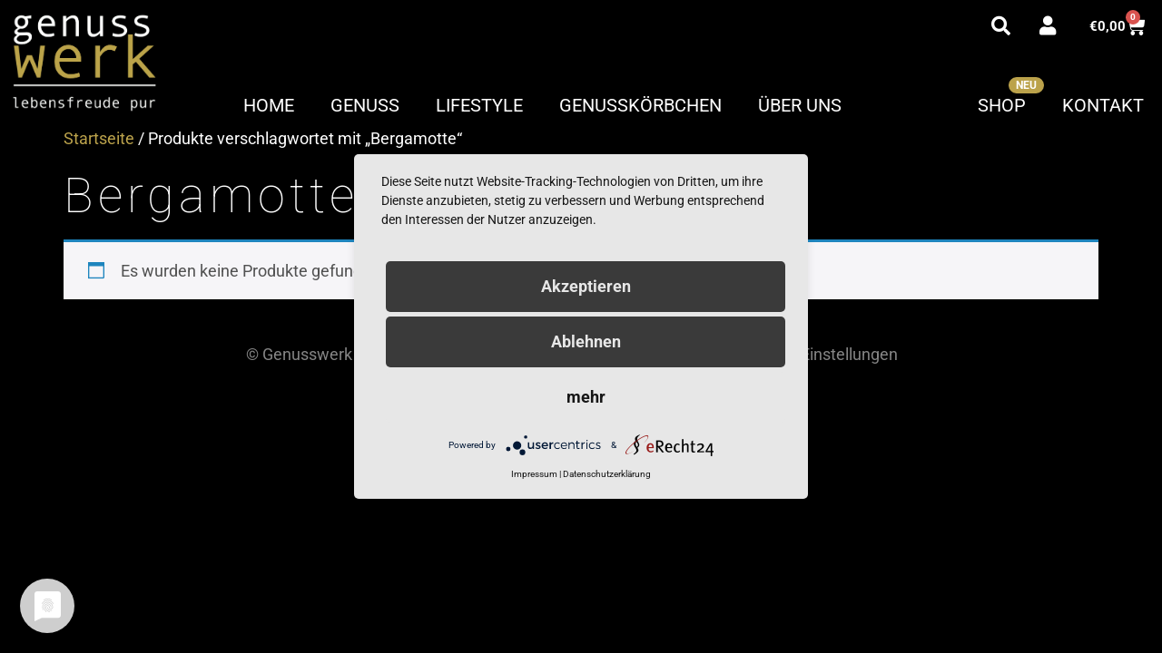

--- FILE ---
content_type: text/css; charset=utf-8
request_url: https://meingenusswerk.de/wp-content/plugins/mwd-search-pro-premium/public/css/mwd-search-pro-public.min.css?ver=1.9.24
body_size: 1008
content:
@keyframes spin{0%{transform:rotate(0deg)}to{transform:rotate(360deg)}}#mwd-search-brand{font-family:Arial;position:absolute;right:30px;bottom:5px;font-size:10px;font-weight:700;color:#000;background-color:#fff;padding:0 10px;border-radius:20px;text-decoration:none!important}#mwd-search-brand>span{color:#7500ec}.no-scroll{overflow:hidden;height:100%}#mwd-search-spinner{position:relative;display:block;height:80px}.mwd-spinner{border:6px solid rgba(0,0,0,.1);border-top-color:#7500ec;width:40px;height:40px;border-radius:50%;position:absolute;left:50%;top:50%;margin:-20px 0 0-20px;animation:spin 1s infinite linear}#mwd-search-wrap{position:fixed;top:0;left:0;right:0;bottom:0;width:100%;background-color:rgba(0,0,0,.2);z-index:1000;overflow:hidden}#mwd-search-overlay{background:#fff;width:100%;transition:height .3s ease}#mwd-search-container{overflow:auto;height:calc(100% - 80px)}#mwd-search-overlay-header{display:flex;align-items:center;justify-content:space-between;padding:30px}@media only screen and (max-width:450px){#mwd-search-overlay-header{padding-left:20px;padding-right:20px}}#mwd-search-logo{width:120px;height:50px;display:flex;align-items:center;justify-content:center}@media only screen and (max-width:450px){#mwd-search-logo{display:none}}#mwd-search-logo img{max-width:100%;max-height:100%}#mwd-search-input-wrap{position:relative;flex-grow:1;margin:0 22px 0 32px}#mwd-search-input-wrap svg{display:block;position:absolute;width:20px;height:20px;top:15px;left:12px}#mwd-search-input{height:50px;padding-left:50px;border:0;border-bottom:1px solid gray;width:100%;border-radius:0;margin:0!important}@media only screen and (max-width:450px){#mwd-search-input-wrap{margin-left:0}}#mwd-search-input:focus{outline:0;box-shadow:none}#mwd-search-close{width:50px;height:50px;cursor:pointer;position:relative}#mwd-search-close svg{display:block;position:absolute;width:36px;height:36px;top:7px;left:12px}#mwd-search-overlay-body{position:relative;height:100%;padding:0 30px 30px}@media only screen and (max-width:450px){#mwd-search-overlay-body{padding:0 20px 30px}}#mwd-search-results-count{padding-bottom:10px}#mwd-search-results{display:flex;flex-wrap:wrap;gap:20px;justify-content:flex-start}#mwd-search-results li{display:flex;flex:1 1;min-width:180px;max-width:240px;background:#f9f9f9;border:1px solid #ccc;border-radius:5px;overflow:hidden;padding:10px}@media only screen and (max-width:640px){#mwd-search-results li{min-width:140px;max-width:200px}}#mwd-search-results li a{width:100%;position:relative;text-decoration:none!important}#mwd-search-results li a:hover{width:100%;position:relative;text-decoration:none}.mwd-search-img{width:100%;padding-top:100%;position:relative;overflow:hidden}.img-format-4-3 .mwd-search-img{padding-top:75%}.img-format-16-9 .mwd-search-img{padding-top:56.25%}.img-format-3-4 .mwd-search-img{padding-top:133.33%}.img-format-9-16 .mwd-search-img{padding-top:177.78%}.mwd-search-img img{position:absolute;top:50%;left:50%;width:100%;height:100%;object-fit:contain;transform:translate(-50%,-50%)}.mwd-search-title{padding-top:8px;text-align:left;font-size:14px;font-weight:700;color:#333}.mwd-search-price s{display:block}.mwd-search-date{font-size:.7rem;color:gray;font-weight:400}@media only screen and (max-width:640px){.mwd-search-title{font-size:12px}}.mwd-search-posttype{font-size:12px;color:#666;position:absolute;top:-5px;right:-5px;background-color:#fff;padding:0 8px;border-radius:5rem;box-shadow:0 0 3px #00000050}

--- FILE ---
content_type: text/css; charset=utf-8
request_url: https://meingenusswerk.de/wp-content/themes/hello-elementor-child/style.css?ver=6.8.3
body_size: 70
content:
/*
 Theme Name:   Hello TYPORY
 Description:  TYPORY Main Theme
 Author:       MOLOTOW™ Web Development
 Author URI:   https://www.molotow-web.com
 Template:     hello-elementor
 Version:      1.0
 Text Domain:  hello-elementor-child
*/

--- FILE ---
content_type: text/css; charset=utf-8
request_url: https://meingenusswerk.de/wp-content/uploads/elementor/css/post-7.css?ver=1768466786
body_size: 1380
content:
.elementor-kit-7{--e-global-color-primary:#BBA24B;--e-global-color-secondary:#54595F;--e-global-color-text:#FFFFFF;--e-global-color-accent:#BADA55;--e-global-color-79deb56:#BBA24B;--e-global-typography-primary-font-family:"Roboto";--e-global-typography-primary-font-weight:normal;--e-global-typography-secondary-font-family:"Roboto";--e-global-typography-secondary-font-weight:500;--e-global-typography-text-font-family:"Roboto";--e-global-typography-text-font-weight:300;--e-global-typography-accent-font-family:"Roboto";--e-global-typography-accent-font-weight:bold;--e-global-typography-cd88492-font-size:54px;--e-global-typography-cd88492-font-weight:100;--e-global-typography-cd88492-letter-spacing:5px;--e-global-typography-e3d92a5-font-size:50px;--e-global-typography-e3d92a5-font-weight:100;--e-global-typography-e3d92a5-letter-spacing:5px;--e-global-typography-79f7e82-font-size:36px;--e-global-typography-79f7e82-font-weight:bold;--e-global-typography-79f7e82-letter-spacing:2px;background-color:#000000;color:var( --e-global-color-text );font-family:"Roboto", Sans-serif;font-size:18px;font-weight:normal;}.elementor-kit-7 button,.elementor-kit-7 input[type="button"],.elementor-kit-7 input[type="submit"],.elementor-kit-7 .elementor-button{background-color:var( --e-global-color-primary );font-weight:bold;text-decoration:none;color:var( --e-global-color-text );border-radius:0px 0px 0px 0px;}.elementor-kit-7 button:hover,.elementor-kit-7 button:focus,.elementor-kit-7 input[type="button"]:hover,.elementor-kit-7 input[type="button"]:focus,.elementor-kit-7 input[type="submit"]:hover,.elementor-kit-7 input[type="submit"]:focus,.elementor-kit-7 .elementor-button:hover,.elementor-kit-7 .elementor-button:focus{background-color:#8A7323;color:var( --e-global-color-text );}.elementor-kit-7 e-page-transition{background-color:#FFBC7D;}.elementor-kit-7 a{color:var( --e-global-color-primary );}.elementor-kit-7 a:hover{color:var( --e-global-color-primary );text-decoration:underline;}.elementor-kit-7 h1{font-size:54px;font-weight:100;letter-spacing:5px;}.elementor-kit-7 h2{font-size:50px;font-weight:100;letter-spacing:5px;}.elementor-kit-7 h3{font-size:36px;font-weight:bold;letter-spacing:2px;}.elementor-kit-7 h4{font-weight:bold;}.elementor-kit-7 h5{font-weight:bold;}.elementor-kit-7 h6{font-weight:bold;}.elementor-section.elementor-section-boxed > .elementor-container{max-width:1340px;}.e-con{--container-max-width:1340px;}.elementor-widget:not(:last-child){margin-block-end:20px;}.elementor-element{--widgets-spacing:20px 20px;--widgets-spacing-row:20px;--widgets-spacing-column:20px;}{}h1.entry-title{display:var(--page-title-display);}@media(max-width:1024px){.elementor-kit-7{--e-global-typography-cd88492-font-size:42px;--e-global-typography-e3d92a5-font-size:38px;--e-global-typography-79f7e82-font-size:24px;}.elementor-kit-7 h1{font-size:42px;}.elementor-kit-7 h2{font-size:38px;}.elementor-kit-7 h3{font-size:24px;}.elementor-section.elementor-section-boxed > .elementor-container{max-width:1024px;}.e-con{--container-max-width:1024px;}}@media(max-width:767px){.elementor-section.elementor-section-boxed > .elementor-container{max-width:767px;}.e-con{--container-max-width:767px;}}/* Start custom CSS */.sticky-section-wrapper {
   display: block !important;
}
.sticky-section-wrapper .sticky-section {
   position: sticky;
   top: 100px;
   bottom: 30px;
}
#tarteaucitronAlertSmall {
    left: 0 !important;
    right: auto !important;
    top: auto !important;
    bottom: 0 !important;
}
#tarteaucitronDisclaimerAlert {
    position: relative;
}
#tarteaucitronDisclaimerAlert > a {
    position: absolute;
    top: 0;
    right: 0;
}
.woocommerce #respond input#submit.alt, .woocommerce a.button.alt, .woocommerce button.button.alt, .woocommerce input.button.alt {
    background-color: var( --e-global-color-primary );
}
.woocommerce #respond input#submit.alt:hover,
.woocommerce a.button.alt:hover,
.woocommerce button.button.alt:hover, 
.woocommerce input.button.alt:hover {
    background-color: var( --e-global-color-secondary );
}
.products ins {
    text-decoration: none;
}
body .wpf_items_wrapper input[type="text"] {
    border: 1px solid var( --e-global-color-text );
}
body .wpf_slider.ui-slider .ui-widget-header {
    background: var( --e-global-color-primary );
    background-color: var( --e-global-color-primary );
}
body .wpf_item input[type="checkbox"] {
    border-radius: 0;
}
.wpf_hide_text li>input:checked+label>i:after,
.wpf_item input[type="checkbox"]:checked:before {
    color: var( --e-global-color-primary );
    font-weight: bold;
}

.woocommerce-MyAccount-navigation ul {
        padding: 0;
        margin: 0;
        list-style-type: none;
}

.woocommerce-MyAccount-navigation ul li {
    margin-bottom: 4px;
    max-width: 200px;
}

.woocommerce-MyAccount-navigation ul li a {
    display: block;
    color: white;
    background-color: var( --e-global-color-primary );
    padding: 4px 8px;
}

.woocommerce-MyAccount-navigation ul li a:hover {
    color: white;
    text-decoration: none;
    background-color: var( --e-global-color-secondary );
    font-weight: bold;
}

.woocommerce-MyAccount-navigation ul li.is-active a {
    color: white;
    text-decoration: none;
    background-color: var( --e-global-color-secondary );
    font-weight: bold;
}

[type=button], [type=submit], button {
    color: var( --e-global-color-primary );
    border-color: var( --e-global-color-primary );
}

[type=button]:hover, [type=submit]:hover, button:hover {
    background-color: var( --e-global-color-primary );
}

.woocommerce span.onsale {
    width: 100%;
    height: 100%;
    position: relative;
    line-height: 100%;
    background-color: transparent;
    top: auto;
    left: auto;
}

.woocommerce div.product p.price, .woocommerce div.product span.price {
    color: inherit;
}

.elementor-background-overlay {
    z-index: 0;
}

.elementor .elementor-background-slideshow {
    z-index: -1;
}

@media (min-width: 1025px) {
    .products.columns-4 .woocommerce-loop-product__title {
        min-height: 102px;
    }
    .ha-product-grid__title {
        min-height: 60px;
    }
}
@media (min-width: 1201px) {
    .products.columns-4 .woocommerce-loop-product__title {
        min-height: 81px;
    }
}/* End custom CSS */

--- FILE ---
content_type: text/css; charset=utf-8
request_url: https://meingenusswerk.de/wp-content/uploads/elementor/css/post-1415.css?ver=1768466786
body_size: 1823
content:
.elementor-1415 .elementor-element.elementor-element-00a5bd5:not(.elementor-motion-effects-element-type-background), .elementor-1415 .elementor-element.elementor-element-00a5bd5 > .elementor-motion-effects-container > .elementor-motion-effects-layer{background-color:#000000;}.elementor-1415 .elementor-element.elementor-element-00a5bd5{transition:background 0.3s, border 0.3s, border-radius 0.3s, box-shadow 0.3s;z-index:10;}.elementor-1415 .elementor-element.elementor-element-00a5bd5 > .elementor-background-overlay{transition:background 0.3s, border-radius 0.3s, opacity 0.3s;}.elementor-1415 .elementor-element.elementor-element-280e61f{text-align:left;}.elementor-1415 .elementor-element.elementor-element-280e61f img{width:166px;max-width:100%;}.elementor-bc-flex-widget .elementor-1415 .elementor-element.elementor-element-5e2e994.elementor-column .elementor-widget-wrap{align-items:flex-end;}.elementor-1415 .elementor-element.elementor-element-5e2e994.elementor-column.elementor-element[data-element_type="column"] > .elementor-widget-wrap.elementor-element-populated{align-content:flex-end;align-items:flex-end;}.elementor-1415 .elementor-element.elementor-element-5e2e994.elementor-column > .elementor-widget-wrap{justify-content:space-between;}.elementor-1415 .elementor-element.elementor-element-5e2e994 > .elementor-element-populated{padding:0px 0px 0px 0px;}.elementor-1415 .elementor-element.elementor-element-599b4e5{width:auto;max-width:auto;}.elementor-1415 .elementor-element.elementor-element-599b4e5 .elementor-nav-menu .elementor-item{font-size:20px;text-transform:uppercase;text-decoration:none;}.elementor-1415 .elementor-element.elementor-element-599b4e5 .elementor-nav-menu--main .elementor-item{color:#FFFFFF;fill:#FFFFFF;}.elementor-1415 .elementor-element.elementor-element-599b4e5 .elementor-nav-menu--main .elementor-item:hover,
					.elementor-1415 .elementor-element.elementor-element-599b4e5 .elementor-nav-menu--main .elementor-item.elementor-item-active,
					.elementor-1415 .elementor-element.elementor-element-599b4e5 .elementor-nav-menu--main .elementor-item.highlighted,
					.elementor-1415 .elementor-element.elementor-element-599b4e5 .elementor-nav-menu--main .elementor-item:focus{color:var( --e-global-color-primary );fill:var( --e-global-color-primary );}.elementor-1415 .elementor-element.elementor-element-599b4e5 .elementor-nav-menu--main .elementor-item.elementor-item-active{color:var( --e-global-color-primary );}.elementor-1415 .elementor-element.elementor-element-96f8a7d{width:auto;max-width:auto;top:18px;}.elementor-1415 .elementor-element.elementor-element-96f8a7d > .elementor-widget-container{margin:0px 0px -8px 0px;}body:not(.rtl) .elementor-1415 .elementor-element.elementor-element-96f8a7d{right:167px;}body.rtl .elementor-1415 .elementor-element.elementor-element-96f8a7d{left:167px;}.elementor-1415 .elementor-element.elementor-element-96f8a7d .elementor-icon-wrapper{text-align:center;}.elementor-1415 .elementor-element.elementor-element-96f8a7d.elementor-view-stacked .elementor-icon{background-color:#FFFFFF;}.elementor-1415 .elementor-element.elementor-element-96f8a7d.elementor-view-framed .elementor-icon, .elementor-1415 .elementor-element.elementor-element-96f8a7d.elementor-view-default .elementor-icon{color:#FFFFFF;border-color:#FFFFFF;}.elementor-1415 .elementor-element.elementor-element-96f8a7d.elementor-view-framed .elementor-icon, .elementor-1415 .elementor-element.elementor-element-96f8a7d.elementor-view-default .elementor-icon svg{fill:#FFFFFF;}.elementor-1415 .elementor-element.elementor-element-96f8a7d.elementor-view-stacked .elementor-icon:hover{background-color:var( --e-global-color-primary );}.elementor-1415 .elementor-element.elementor-element-96f8a7d.elementor-view-framed .elementor-icon:hover, .elementor-1415 .elementor-element.elementor-element-96f8a7d.elementor-view-default .elementor-icon:hover{color:var( --e-global-color-primary );border-color:var( --e-global-color-primary );}.elementor-1415 .elementor-element.elementor-element-96f8a7d.elementor-view-framed .elementor-icon:hover, .elementor-1415 .elementor-element.elementor-element-96f8a7d.elementor-view-default .elementor-icon:hover svg{fill:var( --e-global-color-primary );}.elementor-1415 .elementor-element.elementor-element-96f8a7d .elementor-icon{font-size:21px;}.elementor-1415 .elementor-element.elementor-element-96f8a7d .elementor-icon svg{height:21px;}.elementor-1415 .elementor-element.elementor-element-86d0643{width:auto;max-width:auto;top:18px;}.elementor-1415 .elementor-element.elementor-element-86d0643 > .elementor-widget-container{margin:0px 0px -8px 0px;}body:not(.rtl) .elementor-1415 .elementor-element.elementor-element-86d0643{right:115px;}body.rtl .elementor-1415 .elementor-element.elementor-element-86d0643{left:115px;}.elementor-1415 .elementor-element.elementor-element-86d0643 .elementor-icon-wrapper{text-align:center;}.elementor-1415 .elementor-element.elementor-element-86d0643.elementor-view-stacked .elementor-icon{background-color:#FFFFFF;}.elementor-1415 .elementor-element.elementor-element-86d0643.elementor-view-framed .elementor-icon, .elementor-1415 .elementor-element.elementor-element-86d0643.elementor-view-default .elementor-icon{color:#FFFFFF;border-color:#FFFFFF;}.elementor-1415 .elementor-element.elementor-element-86d0643.elementor-view-framed .elementor-icon, .elementor-1415 .elementor-element.elementor-element-86d0643.elementor-view-default .elementor-icon svg{fill:#FFFFFF;}.elementor-1415 .elementor-element.elementor-element-86d0643.elementor-view-stacked .elementor-icon:hover{background-color:var( --e-global-color-primary );}.elementor-1415 .elementor-element.elementor-element-86d0643.elementor-view-framed .elementor-icon:hover, .elementor-1415 .elementor-element.elementor-element-86d0643.elementor-view-default .elementor-icon:hover{color:var( --e-global-color-primary );border-color:var( --e-global-color-primary );}.elementor-1415 .elementor-element.elementor-element-86d0643.elementor-view-framed .elementor-icon:hover, .elementor-1415 .elementor-element.elementor-element-86d0643.elementor-view-default .elementor-icon:hover svg{fill:var( --e-global-color-primary );}.elementor-1415 .elementor-element.elementor-element-86d0643 .elementor-icon{font-size:21px;}.elementor-1415 .elementor-element.elementor-element-86d0643 .elementor-icon svg{height:21px;}.elementor-1415 .elementor-element.elementor-element-84e8f6a{width:auto;max-width:auto;top:5px;z-index:10;--divider-style:solid;--subtotal-divider-style:solid;--checkout-button-display:none;--cart-footer-layout:1fr;--elementor-remove-from-cart-button:none;--remove-from-cart-button:block;--toggle-button-text-color:var( --e-global-color-text );--toggle-button-icon-color:var( --e-global-color-text );--toggle-button-background-color:#FFFFFF00;--toggle-button-border-width:0px;--toggle-icon-size:22px;--toggle-icon-padding:13px 18px 13px 15px;--cart-background-color:var( --e-global-color-secondary );--cart-border-style:none;--product-variations-color:var( --e-global-color-text );--product-price-color:var( --e-global-color-text );--view-cart-button-background-color:var( --e-global-color-79deb56 );}body:not(.rtl) .elementor-1415 .elementor-element.elementor-element-84e8f6a{right:0px;}body.rtl .elementor-1415 .elementor-element.elementor-element-84e8f6a{left:0px;}.elementor-1415 .elementor-element.elementor-element-84e8f6a .elementor-menu-cart__main{box-shadow:0px 0px 28px 30px rgba(0,0,0,0.5);}.elementor-1415 .elementor-element.elementor-element-84e8f6a .widget_shopping_cart_content{--subtotal-divider-left-width:0;--subtotal-divider-right-width:0;}.elementor-1415 .elementor-element.elementor-element-84e8f6a .elementor-menu-cart__product-name a{font-family:var( --e-global-typography-accent-font-family ), Sans-serif;font-weight:var( --e-global-typography-accent-font-weight );color:var( --e-global-color-text );}.elementor-1415 .elementor-element.elementor-element-84e8f6a .elementor-menu-cart__product-price{font-family:var( --e-global-typography-accent-font-family ), Sans-serif;font-weight:var( --e-global-typography-accent-font-weight );}.elementor-1415 .elementor-element.elementor-element-84e8f6a .elementor-menu-cart__product-price .product-quantity{color:var( --e-global-color-text );}.elementor-1415 .elementor-element.elementor-element-7d4420f{width:auto;max-width:auto;}.elementor-1415 .elementor-element.elementor-element-7d4420f .elementor-nav-menu .elementor-item{font-size:20px;text-transform:uppercase;text-decoration:none;}.elementor-1415 .elementor-element.elementor-element-7d4420f .elementor-nav-menu--main .elementor-item{color:#FFFFFF;fill:#FFFFFF;}.elementor-1415 .elementor-element.elementor-element-7d4420f .elementor-nav-menu--main .elementor-item:hover,
					.elementor-1415 .elementor-element.elementor-element-7d4420f .elementor-nav-menu--main .elementor-item.elementor-item-active,
					.elementor-1415 .elementor-element.elementor-element-7d4420f .elementor-nav-menu--main .elementor-item.highlighted,
					.elementor-1415 .elementor-element.elementor-element-7d4420f .elementor-nav-menu--main .elementor-item:focus{color:var( --e-global-color-primary );fill:var( --e-global-color-primary );}.elementor-1415 .elementor-element.elementor-element-7d4420f .elementor-nav-menu--main .elementor-item.elementor-item-active{color:var( --e-global-color-primary );}.ha-offcanvas-content.ha-offcanvas-content-e8b5f79{background-color:#232323;width:300px;}.ha-offcanvas-content.ha-offcanvas-content-e8b5f79.ha-offcanvas-content-top, .ha-offcanvas-content.ha-offcanvas-content-e8b5f79.ha-offcanvas-content-bottom{width:100%;height:300px;}.ha-offcanvas-content-reveal.ha-offcanvas-content-e8b5f79-open.ha-offcanvas-content-left .ha-offcanvas-container,
                    .ha-offcanvas-content-push.ha-offcanvas-content-e8b5f79-open.ha-offcanvas-content-left .ha-offcanvas-container,
                    .ha-offcanvas-content-slide-along.ha-offcanvas-content-e8b5f79-open.ha-offcanvas-content-left .ha-offcanvas-container{transform:translate3d(300px, 0, 0);}.ha-offcanvas-content-reveal.ha-offcanvas-content-e8b5f79-open.ha-offcanvas-content-right .ha-offcanvas-container,
                    .ha-offcanvas-content-push.ha-offcanvas-content-e8b5f79-open.ha-offcanvas-content-right .ha-offcanvas-container,
                    .ha-offcanvas-content-slide-along.ha-offcanvas-content-e8b5f79-open.ha-offcanvas-content-right .ha-offcanvas-container{transform:translate3d(-300px, 0, 0);}.ha-offcanvas-content-reveal.ha-offcanvas-content-e8b5f79-open.ha-offcanvas-content-top .ha-offcanvas-container,
                    .ha-offcanvas-content-push.ha-offcanvas-content-e8b5f79-open.ha-offcanvas-content-top .ha-offcanvas-container,
                    .ha-offcanvas-content-slide-along.ha-offcanvas-content-e8b5f79-open.ha-offcanvas-content-top .ha-offcanvas-container{transform:translate3d(0, 300px, 0);}.ha-offcanvas-content-reveal.ha-offcanvas-content-e8b5f79-open.ha-offcanvas-content-bottom .ha-offcanvas-container,
                    .ha-offcanvas-content-push.ha-offcanvas-content-e8b5f79-open.ha-offcanvas-content-bottom .ha-offcanvas-container,
                    .ha-offcanvas-content-slide-along.ha-offcanvas-content-e8b5f79-open.ha-offcanvas-content-bottom .ha-offcanvas-container{transform:translate3d(0, -300px, 0);}.elementor-1415 .elementor-element.elementor-element-e8b5f79 .ha-offcanvas-toggle-wrap{text-align:right;}.elementor-1415 .elementor-element.elementor-element-e8b5f79 .ha-hamburger-box{font-size:12pt;}.elementor-1415 .elementor-element.elementor-element-e8b5f79 .ha-offcanvas-toggle{color:var( --e-global-color-text );}.elementor-1415 .elementor-element.elementor-element-e8b5f79 .ha-offcanvas-toggle svg{fill:var( --e-global-color-text );}.elementor-1415 .elementor-element.elementor-element-e8b5f79 .ha-hamburger-inner, .elementor-1415 .elementor-element.elementor-element-e8b5f79 .ha-hamburger-inner::before, .elementor-1415 .elementor-element.elementor-element-e8b5f79 .ha-hamburger-inner::after{background-color:var( --e-global-color-text );}.ha-offcanvas-content.ha-offcanvas-content-e8b5f79 .ha-offcanvas-close-e8b5f79{font-size:28px;}.ha-offcanvas-content.ha-offcanvas-content-e8b5f79 .ha-offcanvas-close-e8b5f79 .ha-offcanvas-close-bar-close-title-before{margin-left:5px;}.elementor-theme-builder-content-area{height:400px;}.elementor-location-header:before, .elementor-location-footer:before{content:"";display:table;clear:both;}@media(max-width:1024px){.elementor-bc-flex-widget .elementor-1415 .elementor-element.elementor-element-5e2e994.elementor-column .elementor-widget-wrap{align-items:center;}.elementor-1415 .elementor-element.elementor-element-5e2e994.elementor-column.elementor-element[data-element_type="column"] > .elementor-widget-wrap.elementor-element-populated{align-content:center;align-items:center;}.elementor-1415 .elementor-element.elementor-element-5e2e994.elementor-column > .elementor-widget-wrap{justify-content:flex-end;}body:not(.rtl) .elementor-1415 .elementor-element.elementor-element-96f8a7d{right:260px;}body.rtl .elementor-1415 .elementor-element.elementor-element-96f8a7d{left:260px;}.elementor-1415 .elementor-element.elementor-element-96f8a7d{top:40px;}body:not(.rtl) .elementor-1415 .elementor-element.elementor-element-86d0643{right:211.7px;}body.rtl .elementor-1415 .elementor-element.elementor-element-86d0643{left:211.7px;}.elementor-1415 .elementor-element.elementor-element-86d0643{top:40px;}body:not(.rtl) .elementor-1415 .elementor-element.elementor-element-84e8f6a{right:103.4px;}body.rtl .elementor-1415 .elementor-element.elementor-element-84e8f6a{left:103.4px;}.elementor-1415 .elementor-element.elementor-element-84e8f6a{top:28px;}.elementor-1415 .elementor-element.elementor-element-e8b5f79 > .elementor-widget-container{padding:0px 35px 0px 0px;}}@media(min-width:768px){.elementor-1415 .elementor-element.elementor-element-d692a35{width:19.346%;}.elementor-1415 .elementor-element.elementor-element-5e2e994{width:80.654%;}}@media(max-width:767px){.elementor-1415 .elementor-element.elementor-element-d692a35{width:50%;}.elementor-1415 .elementor-element.elementor-element-280e61f img{width:80px;}.elementor-1415 .elementor-element.elementor-element-5e2e994{width:50%;}.elementor-1415 .elementor-element.elementor-element-5e2e994 > .elementor-element-populated{padding:0px 0px 0px 0px;}body:not(.rtl) .elementor-1415 .elementor-element.elementor-element-96f8a7d{right:222px;}body.rtl .elementor-1415 .elementor-element.elementor-element-96f8a7d{left:222px;}.elementor-1415 .elementor-element.elementor-element-96f8a7d{top:28px;}body:not(.rtl) .elementor-1415 .elementor-element.elementor-element-86d0643{right:180px;}body.rtl .elementor-1415 .elementor-element.elementor-element-86d0643{left:180px;}.elementor-1415 .elementor-element.elementor-element-86d0643{top:28px;}body:not(.rtl) .elementor-1415 .elementor-element.elementor-element-84e8f6a{right:72.4px;}body.rtl .elementor-1415 .elementor-element.elementor-element-84e8f6a{left:72.4px;}.elementor-1415 .elementor-element.elementor-element-84e8f6a{top:16px;}.elementor-1415 .elementor-element.elementor-element-e8b5f79 > .elementor-widget-container{padding:7px 20px 0px 0px;}}/* Start custom CSS for woocommerce-menu-cart, class: .elementor-element-84e8f6a */.elementor-1415 .elementor-element.elementor-element-84e8f6a #elementor-menu-cart__toggle_button {
    background-color: transparent
}/* End custom CSS */

--- FILE ---
content_type: text/css; charset=utf-8
request_url: https://meingenusswerk.de/wp-content/uploads/elementor/css/post-14.css?ver=1768466786
body_size: 410
content:
.elementor-14 .elementor-element.elementor-element-46faf71.elementor-column > .elementor-widget-wrap{justify-content:center;}.elementor-14 .elementor-element.elementor-element-73f86ea{width:auto;max-width:auto;}.elementor-14 .elementor-element.elementor-element-73f86ea > .elementor-widget-container{margin:0px 36px 0px 0px;}.elementor-14 .elementor-element.elementor-element-73f86ea .elementor-heading-title{line-height:1.7em;color:#848484;}.elementor-14 .elementor-element.elementor-element-59f35d0{width:auto;max-width:auto;--e-nav-menu-divider-content:"";--e-nav-menu-divider-style:solid;--e-nav-menu-divider-width:1px;--e-nav-menu-divider-color:#848484;}.elementor-14 .elementor-element.elementor-element-59f35d0 .elementor-nav-menu--main .elementor-item{color:#848484;fill:#848484;padding-left:20px;padding-right:20px;padding-top:5px;padding-bottom:5px;}.elementor-14 .elementor-element.elementor-element-ad20d23:not(.elementor-motion-effects-element-type-background), .elementor-14 .elementor-element.elementor-element-ad20d23 > .elementor-motion-effects-container > .elementor-motion-effects-layer{background-color:#00000000;}.elementor-14 .elementor-element.elementor-element-ad20d23{transition:background 0.3s, border 0.3s, border-radius 0.3s, box-shadow 0.3s;padding:30px 0px 20px 0px;}.elementor-14 .elementor-element.elementor-element-ad20d23 > .elementor-background-overlay{transition:background 0.3s, border-radius 0.3s, opacity 0.3s;}.elementor-14 .elementor-element.elementor-element-ad20d23 a{color:#A2A2A2;}.elementor-14 .elementor-element.elementor-element-ad20d23 a:hover{color:#7500EC;}.elementor-14 .elementor-element.elementor-element-f019c36{font-size:12px;font-weight:500;color:#848484;}.elementor-theme-builder-content-area{height:400px;}.elementor-location-header:before, .elementor-location-footer:before{content:"";display:table;clear:both;}

--- FILE ---
content_type: text/css; charset=utf-8
request_url: https://meingenusswerk.de/wp-content/uploads/elementor/css/post-2112.css?ver=1768466786
body_size: 121
content:
.elementor-2112 .elementor-element.elementor-element-c7c5e31 .elementor-button-content-wrapper{flex-direction:row-reverse;}.elementor-2112 .elementor-element.elementor-element-c7c5e31 .elementor-button .elementor-button-content-wrapper{gap:16px;}.elementor-2112 .elementor-element.elementor-element-c7c5e31 .elementor-button{border-radius:0px 0px 0px 0px;}.elementor-2112 .elementor-element.elementor-element-8b8290c .elementor-nav-menu .elementor-item{font-weight:bold;}.elementor-2112 .elementor-element.elementor-element-8b8290c .elementor-nav-menu--main .elementor-item{color:var( --e-global-color-text );fill:var( --e-global-color-text );padding-left:0px;padding-right:0px;}.elementor-2112 .elementor-element.elementor-element-8b8290c .elementor-nav-menu--main .elementor-item.elementor-item-active{color:var( --e-global-color-primary );}

--- FILE ---
content_type: text/css; charset=utf-8
request_url: https://meingenusswerk.de/wp-content/uploads/elementor/css/post-2112.css?ver=1768466786
body_size: 121
content:
.elementor-2112 .elementor-element.elementor-element-c7c5e31 .elementor-button-content-wrapper{flex-direction:row-reverse;}.elementor-2112 .elementor-element.elementor-element-c7c5e31 .elementor-button .elementor-button-content-wrapper{gap:16px;}.elementor-2112 .elementor-element.elementor-element-c7c5e31 .elementor-button{border-radius:0px 0px 0px 0px;}.elementor-2112 .elementor-element.elementor-element-8b8290c .elementor-nav-menu .elementor-item{font-weight:bold;}.elementor-2112 .elementor-element.elementor-element-8b8290c .elementor-nav-menu--main .elementor-item{color:var( --e-global-color-text );fill:var( --e-global-color-text );padding-left:0px;padding-right:0px;}.elementor-2112 .elementor-element.elementor-element-8b8290c .elementor-nav-menu--main .elementor-item.elementor-item-active{color:var( --e-global-color-primary );}

--- FILE ---
content_type: text/javascript; charset=utf-8
request_url: https://meingenusswerk.de/wp-content/plugins/mwd-search-pro-premium/public/js/mwd-search-init.min.js?ver=1.9.24
body_size: 2414
content:
jQuery(document).ready(function($){var triggerClass=mwdSearchSettings.triggerClass;var respondToSearchfield=parseInt(mwdSearchSettings.respondToSearchfield,10);console.log("Respond to Search Field Setting: "+respondToSearchfield);function createSearchOverlay(){var adminBarHeight=$("#wpadminbar").length?$("#wpadminbar").height():0;var imageFormatClass=mwdSearchSettings.imageFormatClass;var zindex=mwdSearchSettings.zindex;var logoURL=mwdSearchSettings.logoImage;var placeholder=mwdSearchSettings.placeholder;var logoHTML=logoURL?`<div id="mwd-search-logo"><img src="${logoURL}"></div>`:"";var showBranding=mwdSearchSettings.showBranding==="1";var brandingHTML=showBranding?'<a href="https://plugins.molotow-web.com/en/mwd-search-pro/" target="_blank" id="mwd-search-brand"><span>MWD </span>Search Pro</a>':"";var overlayHTML=`
            <div id="mwd-search-wrap" class="${imageFormatClass}" style="top: ${adminBarHeight}px; display: none; z-index: ${zindex};">
                <div id="mwd-search-overlay" style="position: relative; top: -110px; height: 110px; transition: height 0.3s;">
                <div id="mwd-search-overlay-header">
                    ${logoHTML}
                    <div id="mwd-search-input-wrap">
                    <svg xmlns="http://www.w3.org/2000/svg" viewBox="0 0 512 512"><!--!Font Awesome Free 6.5.2 by @fontawesome - https://fontawesome.com License - https://fontawesome.com/license/free Copyright 2024 Fonticons, Inc.--><path d="M416 208c0 45.9-14.9 88.3-40 122.7L502.6 457.4c12.5 12.5 12.5 32.8 0 45.3s-32.8 12.5-45.3 0L330.7 376c-34.4 25.2-76.8 40-122.7 40C93.1 416 0 322.9 0 208S93.1 0 208 0S416 93.1 416 208zM208 352a144 144 0 1 0 0-288 144 144 0 1 0 0 288z"/></svg>
                    <input type="text" id="mwd-search-input" placeholder="${placeholder}">
                    </div>
                    <div id="mwd-search-close"><svg xmlns="http://www.w3.org/2000/svg" viewBox="0 0 384 512"><!--!Font Awesome Free 6.5.2 by @fontawesome - https://fontawesome.com License - https://fontawesome.com/license/free Copyright 2024 Fonticons, Inc.--><path d="M342.6 150.6c12.5-12.5 12.5-32.8 0-45.3s-32.8-12.5-45.3 0L192 210.7 86.6 105.4c-12.5-12.5-32.8-12.5-45.3 0s-12.5 32.8 0 45.3L146.7 256 41.4 361.4c-12.5 12.5-12.5 32.8 0 45.3s32.8 12.5 45.3 0L192 301.3 297.4 406.6c12.5 12.5 32.8 12.5 45.3 0s12.5-32.8 0-45.3L237.3 256 342.6 150.6z"/></svg></div>
                </div>
                <div id="mwd-search-overlay-body">
                    <div id="mwd-search-results-count"></div>
                    <div id="mwd-search-container" style="overflow-y: auto; height: calc(100% - 140px);">
                        <div id="mwd-search-results"></div>
                        <div id="mwd-search-spinner" style="display: none;">
                            <div class="mwd-spinner"></div>
                        </div>
                    </div>
                </div>
                ${brandingHTML}
                </div>
            </div>`;$("body").append(overlayHTML);$("#mwd-search-input").on("input",debounce(handleSearchInput,500));$("#mwd-search-wrap").fadeIn(150,function(){$("#mwd-search-overlay").animate({top:"0"},150);$("#mwd-search-input").focus();handleSearchInput()});$("body").addClass("no-scroll");$("#mwd-search-close").click(function(){closeMwdSearch()})}function getSearchParameter(name){name=name.replace(/[\[]/,"\\[").replace(/[\]]/,"\\]");var regex=new RegExp("[\\?&]"+name+"=([^&#]*)"),results=regex.exec(location.search);return results===null?"":decodeURIComponent(results[1].replace(/\+/g," "))}var searchParam=getSearchParameter("mwds");if(searchParam){createSearchOverlay();$("#mwd-search-input").val(searchParam)}function handleSearchInput(){var inputVal=$("#mwd-search-input").val();adjustHeight();if(inputVal.length>1){$("#mwd-search-overlay").css("height","100%");updateUrlWithSearchTerm(inputVal)}else{$("#mwd-search-overlay").css("height","110px");resetSearchState();updateUrlWithSearchTerm("")}if(inputVal.length>=2){if(!isSearching){resetSearchState();loadMoreResults()}}}function updateUrlWithSearchTerm(searchTerm){if(history.pushState){var newurl=window.location.protocol+"//"+window.location.host+window.location.pathname;if(searchTerm){newurl+="?mwds="+encodeURIComponent(searchTerm)}window.history.pushState({path:newurl},"",newurl)}}function resetSearchState(){offset=0;loading=false;totalResults=0;endOfResults=false;searchSaved=false;$("#mwd-search-results").empty();$("#mwd-search-results-count").empty()}var debounceTimer;function debounce(func,wait,immediate){return function(){var context=this,args=arguments;var later=function(){debounceTimer=null;if(!immediate)func.apply(context,args)};var callNow=immediate&&!debounceTimer;clearTimeout(debounceTimer);debounceTimer=setTimeout(later,wait);if(callNow)func.apply(context,args)}}var debouncedLoadMoreResults=debounce(function(){loadMoreResults()},300);function initializeSearchEventHandlers(){debouncedLoadMoreResults()}if(respondToSearchfield!==0){$('input[type="search"]').on("focus",function(){createSearchOverlay();console.log("Search Field focus: "+respondToSearchfield)})}else{console.log("Search overlay will not be created because respondToSearchfield is: "+respondToSearchfield)}$(triggerClass).on("click touchend",function(event){event.preventDefault();createSearchOverlay();$("#mwd-search-input").focus();setTimeout(function(){$("#mwd-search-input").focus()},600)});function closeMwdSearch(){$("#mwd-search-overlay").animate({top:"-110px"},150);$("#mwd-search-wrap").fadeOut(150,function(){$(this).remove();$("body").removeClass("no-scroll");var url=new URL(window.location);url.searchParams.delete("mwds");window.history.pushState({},"",url)})}$(document).on("keydown",function(event){if(event.key==="Escape"){closeMwdSearch()}});function adjustHeight(){if(typeof window.visualViewport!=="undefined"){var targetHeight=window.visualViewport.height;var adminBarHeight=$("#wpadminbar").length>0?$("#wpadminbar").outerHeight():0;targetHeight-=adminBarHeight;$("#mwd-search-wrap").animate({height:targetHeight+"px"},200)}else{var windowHeight=window.innerHeight;var adminBarHeight=$("#wpadminbar").length>0?$("#wpadminbar").outerHeight():0;windowHeight-=adminBarHeight;$("#mwd-search-wrap").css("height",windowHeight+"px")}}if(typeof window.visualViewport!=="undefined"){window.visualViewport.addEventListener("resize",adjustHeight)}else{window.addEventListener("resize",adjustHeight)}window.addEventListener("resize",adjustHeight);$("input, textarea").on("focus blur",adjustHeight);adjustHeight()});jQuery(document).on("click",".mwd-search-result-item a",function(e){e.preventDefault();var $this=jQuery(this);var clickedPostId=$this.closest(".mwd-search-result-item").data("postid");var searchId=$this.closest(".mwd-search-result-item").data("searchid");var href=$this.attr("href");if(!clickedPostId||!searchId){console.error("Notwendige Daten sind nicht verfügbar.");return}saveClickData(clickedPostId,searchId,function(){window.location.href=href})});function saveClickData(clickedPostId,searchId,callback){jQuery.post(mwdSearchData.ajaxurl,{action:"mwd_save_click",clicked_post_id:clickedPostId,search_id:searchId}).done(function(response){console.log("Click data saved:",response);if(callback)callback()}).fail(function(){console.log("Failed to save click data");if(callback)callback()})}

--- FILE ---
content_type: text/javascript; charset=utf-8
request_url: https://meingenusswerk.de/wp-content/plugins/mwd-search-pro-premium/public/js/mwd-search-functions.min.js?ver=1.9.24
body_size: 1332
content:
var loading=false;var offset=0;var totalResults=0;var endOfResults=false;var resultsPerPage=mwdSearchData.resultsPerPage;var noSearchResults=mwdSearchSettings.noSearchResults;var currentSearchTerm="";var searchSaved=false;var isSearching=false;function resetSearchState(){loading=false;offset=0;totalResults=0;endOfResults=false;jQuery("#mwd-search-results").empty();jQuery("#mwd-search-results-count").text("")}function loadMoreResults(){if(loading||endOfResults){return}if(isSearching){return}var lang=document.documentElement.lang;var browser;if(navigator.userAgent.indexOf("Chrome")!=-1){browser="Chrome"}else if(navigator.userAgent.indexOf("Opera")!=-1){browser="Opera"}else if(navigator.userAgent.indexOf("Firefox")!=-1){browser="Firefox"}else if(navigator.userAgent.indexOf("Safari")!=-1){browser="Safari"}else if(navigator.userAgent.indexOf("MSIE")!=-1||navigator.userAgent.indexOf("Trident")!=-1){browser="Internet Explorer"}else{browser="Unknown"}var ua=navigator.userAgent;var isAndroid=/Android/i.test(ua);var isiOS=/iPhone|iPad|iPod/i.test(ua);var isWindowsPhone=/IEMobile/i.test(ua);var isMobile=isAndroid||isiOS||isWindowsPhone;var isTablet=/iPad/i.test(ua)||isAndroid&&!/(Mobile)/i.test(ua);var device="Desktop";if(isMobile){device="Mobile"}else if(isTablet){device="Tablet"}loading=true;jQuery("#mwd-search-spinner").css("display","block");jQuery.ajax({url:mwdSearchData.ajaxurl,type:"POST",dataType:"json",data:{action:"mwd_search_pro_live_search",search_term:jQuery("#mwd-search-input").val(),offset:offset,limit:resultsPerPage},success:function(response){loading=false;if(response.success&&response.data.items.length>0){jQuery.each(response.data.items,function(index,item){var imageUrl=item.img||mwdSearchSettings.placeholderImage;var postTypeHtml=mwdSearchSettings.showPostTypeBadge==="1"?`<div class="mwd-search-posttype">${item.post_type_name}</div>`:"";var priceHtml="";var dateHtml="";if(item.post_type==="Product"){if(item.sale_price&&parseFloat(item.sale_price)<parseFloat(item.price)){priceHtml=`<div class="mwd-search-price"><s>${item.price} ${mwdSearchSettings.currencySymbol}</s> <strong>${item.sale_price} ${mwdSearchSettings.currencySymbol}</strong></div>`}else if(item.price){priceHtml=`<div class="mwd-search-price">${item.price} ${mwdSearchSettings.currencySymbol}</div>`}}if(mwdSearchSettings.showPostTypeDate==="1"&&item.publish_date){var postDate=new Date(item.publish_date);var formattedDate=postDate.toLocaleDateString(mwdSearchSettings.locale,{year:"numeric",month:"long",day:"numeric"});dateHtml=`<div class="mwd-search-date">${formattedDate}</div>`}jQuery("#mwd-search-results").append(`<li class="mwd-search-result-item" data-postId="${item.id}" data-searchId="${response.data.searchId}">
                    <a href="${item.url}">
                        <div class="mwd-search-img"><img src="${imageUrl}" alt="${item.alt}"></div>
                        <div class="mwd-search-title">${item.title}</div>
                        ${dateHtml}
                        ${postTypeHtml}
                        ${priceHtml}
                    </a>
                </li>`)});offset+=response.data.items.length;jQuery("#mwd-search-results-count").text(response.data.total+" Ergebnisse");adjustLiWidth();if(offset<response.data.total){loadMoreResults()}else{endOfResults=true;if(!searchSaved){saveSearchData(jQuery("#mwd-search-input").val(),response.data.total,response.data.searchId,lang,browser,device);searchSaved=true}}}else{endOfResults=true;if(offset===0){if(!searchSaved){saveSearchData(jQuery("#mwd-search-input").val(),response.data.total,response.data.searchId,lang,browser,device);searchSaved=true}jQuery("#mwd-search-results").empty();jQuery("#mwd-search-results").append('<span class="mwd-search-no-results">'+noSearchResults+"</span>")}}jQuery("#mwd-search-spinner").hide()},error:function(){loading=false;jQuery("#mwd-search-spinner").hide();console.log("Error loading results.")}})}function saveSearchData(searchWord,resultsCount,searchId,lang,browser,device){if(searchWord&&searchWord.trim()!==""){setTimeout(function(){jQuery.post(mwdSearchData.ajaxurl,{action:"mwd_save_search",search_word:searchWord,search_id:searchId,results:resultsCount,lang:lang,browser:browser,device:device})},50)}}function adjustLiWidth(){var firstLiWidth=jQuery("#mwd-search-results li:first").outerWidth();jQuery("#mwd-search-results li").css("max-width",firstLiWidth+"px")}